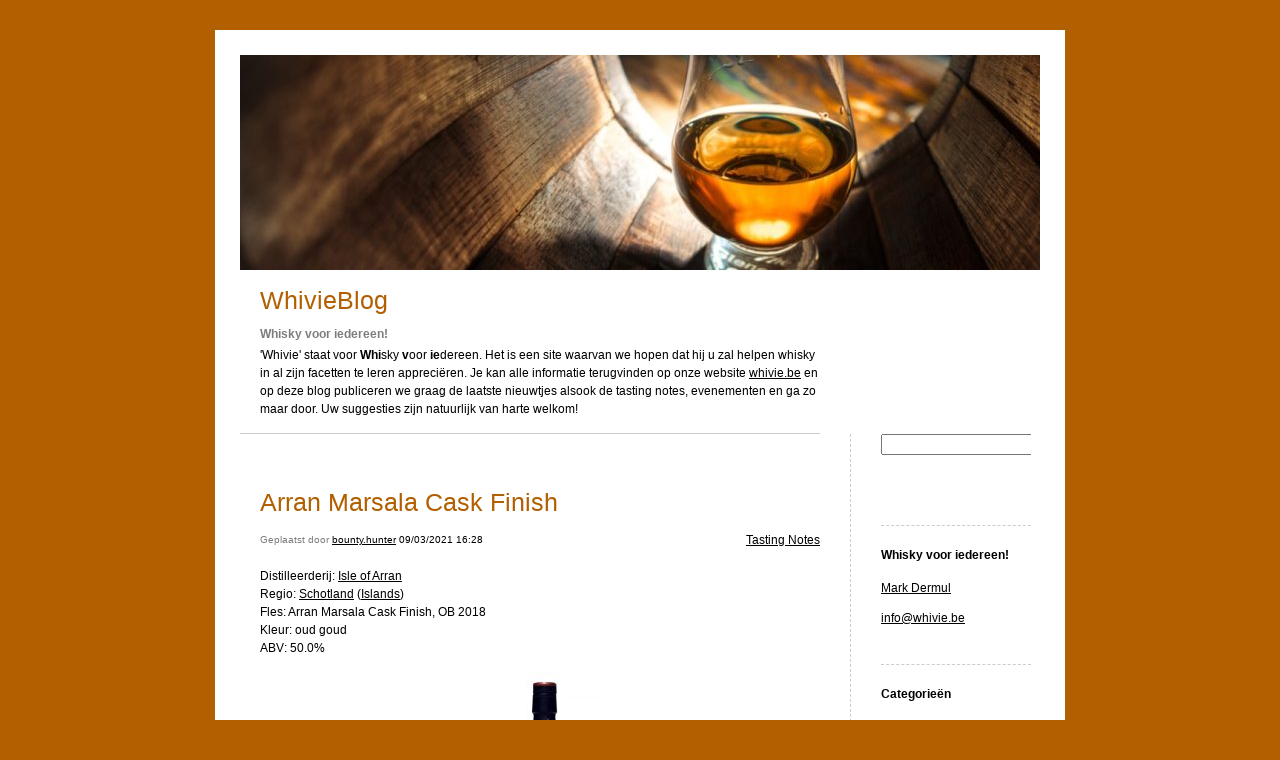

--- FILE ---
content_type: text/html; charset=UTF-8
request_url: https://blog.whivie.be/?p=7687
body_size: 10407
content:


<!DOCTYPE html>
<html lang="nl-NL">
<head>
	<meta charset="UTF-8" />
    <meta http-equiv="Content-Type" content="text/html"  />
    <!-- Mobile Specific Metas ================================================== -->

    <meta name="viewport" content="width=device-width, initial-scale=1">

    <link rel="profile" href="http://gmpg.org/xfn/11"/>
    <link rel="pingback" href="https://blog.whivie.be/xmlrpc.php"/>
    <title>Arran Marsala Cask Finish &#8211; WhivieBlog</title>
<meta name='robots' content='max-image-preview:large' />
<link rel="alternate" type="application/rss+xml" title="WhivieBlog &raquo; feed" href="https://blog.whivie.be/?feed=rss2" />
<link rel="alternate" type="application/rss+xml" title="WhivieBlog &raquo; reacties feed" href="https://blog.whivie.be/?feed=comments-rss2" />
<link rel="alternate" title="oEmbed (JSON)" type="application/json+oembed" href="https://blog.whivie.be/index.php?rest_route=%2Foembed%2F1.0%2Fembed&#038;url=https%3A%2F%2Fblog.whivie.be%2F%3Fp%3D7687" />
<link rel="alternate" title="oEmbed (XML)" type="text/xml+oembed" href="https://blog.whivie.be/index.php?rest_route=%2Foembed%2F1.0%2Fembed&#038;url=https%3A%2F%2Fblog.whivie.be%2F%3Fp%3D7687&#038;format=xml" />
<style id='wp-img-auto-sizes-contain-inline-css' type='text/css'>
img:is([sizes=auto i],[sizes^="auto," i]){contain-intrinsic-size:3000px 1500px}
/*# sourceURL=wp-img-auto-sizes-contain-inline-css */
</style>
<style id='wp-emoji-styles-inline-css' type='text/css'>

	img.wp-smiley, img.emoji {
		display: inline !important;
		border: none !important;
		box-shadow: none !important;
		height: 1em !important;
		width: 1em !important;
		margin: 0 0.07em !important;
		vertical-align: -0.1em !important;
		background: none !important;
		padding: 0 !important;
	}
/*# sourceURL=wp-emoji-styles-inline-css */
</style>
<style id='wp-block-library-inline-css' type='text/css'>
:root{--wp-block-synced-color:#7a00df;--wp-block-synced-color--rgb:122,0,223;--wp-bound-block-color:var(--wp-block-synced-color);--wp-editor-canvas-background:#ddd;--wp-admin-theme-color:#007cba;--wp-admin-theme-color--rgb:0,124,186;--wp-admin-theme-color-darker-10:#006ba1;--wp-admin-theme-color-darker-10--rgb:0,107,160.5;--wp-admin-theme-color-darker-20:#005a87;--wp-admin-theme-color-darker-20--rgb:0,90,135;--wp-admin-border-width-focus:2px}@media (min-resolution:192dpi){:root{--wp-admin-border-width-focus:1.5px}}.wp-element-button{cursor:pointer}:root .has-very-light-gray-background-color{background-color:#eee}:root .has-very-dark-gray-background-color{background-color:#313131}:root .has-very-light-gray-color{color:#eee}:root .has-very-dark-gray-color{color:#313131}:root .has-vivid-green-cyan-to-vivid-cyan-blue-gradient-background{background:linear-gradient(135deg,#00d084,#0693e3)}:root .has-purple-crush-gradient-background{background:linear-gradient(135deg,#34e2e4,#4721fb 50%,#ab1dfe)}:root .has-hazy-dawn-gradient-background{background:linear-gradient(135deg,#faaca8,#dad0ec)}:root .has-subdued-olive-gradient-background{background:linear-gradient(135deg,#fafae1,#67a671)}:root .has-atomic-cream-gradient-background{background:linear-gradient(135deg,#fdd79a,#004a59)}:root .has-nightshade-gradient-background{background:linear-gradient(135deg,#330968,#31cdcf)}:root .has-midnight-gradient-background{background:linear-gradient(135deg,#020381,#2874fc)}:root{--wp--preset--font-size--normal:16px;--wp--preset--font-size--huge:42px}.has-regular-font-size{font-size:1em}.has-larger-font-size{font-size:2.625em}.has-normal-font-size{font-size:var(--wp--preset--font-size--normal)}.has-huge-font-size{font-size:var(--wp--preset--font-size--huge)}.has-text-align-center{text-align:center}.has-text-align-left{text-align:left}.has-text-align-right{text-align:right}.has-fit-text{white-space:nowrap!important}#end-resizable-editor-section{display:none}.aligncenter{clear:both}.items-justified-left{justify-content:flex-start}.items-justified-center{justify-content:center}.items-justified-right{justify-content:flex-end}.items-justified-space-between{justify-content:space-between}.screen-reader-text{border:0;clip-path:inset(50%);height:1px;margin:-1px;overflow:hidden;padding:0;position:absolute;width:1px;word-wrap:normal!important}.screen-reader-text:focus{background-color:#ddd;clip-path:none;color:#444;display:block;font-size:1em;height:auto;left:5px;line-height:normal;padding:15px 23px 14px;text-decoration:none;top:5px;width:auto;z-index:100000}html :where(.has-border-color){border-style:solid}html :where([style*=border-top-color]){border-top-style:solid}html :where([style*=border-right-color]){border-right-style:solid}html :where([style*=border-bottom-color]){border-bottom-style:solid}html :where([style*=border-left-color]){border-left-style:solid}html :where([style*=border-width]){border-style:solid}html :where([style*=border-top-width]){border-top-style:solid}html :where([style*=border-right-width]){border-right-style:solid}html :where([style*=border-bottom-width]){border-bottom-style:solid}html :where([style*=border-left-width]){border-left-style:solid}html :where(img[class*=wp-image-]){height:auto;max-width:100%}:where(figure){margin:0 0 1em}html :where(.is-position-sticky){--wp-admin--admin-bar--position-offset:var(--wp-admin--admin-bar--height,0px)}@media screen and (max-width:600px){html :where(.is-position-sticky){--wp-admin--admin-bar--position-offset:0px}}

/*# sourceURL=wp-block-library-inline-css */
</style><style id='wp-block-search-inline-css' type='text/css'>
.wp-block-search__button{margin-left:10px;word-break:normal}.wp-block-search__button.has-icon{line-height:0}.wp-block-search__button svg{height:1.25em;min-height:24px;min-width:24px;width:1.25em;fill:currentColor;vertical-align:text-bottom}:where(.wp-block-search__button){border:1px solid #ccc;padding:6px 10px}.wp-block-search__inside-wrapper{display:flex;flex:auto;flex-wrap:nowrap;max-width:100%}.wp-block-search__label{width:100%}.wp-block-search.wp-block-search__button-only .wp-block-search__button{box-sizing:border-box;display:flex;flex-shrink:0;justify-content:center;margin-left:0;max-width:100%}.wp-block-search.wp-block-search__button-only .wp-block-search__inside-wrapper{min-width:0!important;transition-property:width}.wp-block-search.wp-block-search__button-only .wp-block-search__input{flex-basis:100%;transition-duration:.3s}.wp-block-search.wp-block-search__button-only.wp-block-search__searchfield-hidden,.wp-block-search.wp-block-search__button-only.wp-block-search__searchfield-hidden .wp-block-search__inside-wrapper{overflow:hidden}.wp-block-search.wp-block-search__button-only.wp-block-search__searchfield-hidden .wp-block-search__input{border-left-width:0!important;border-right-width:0!important;flex-basis:0;flex-grow:0;margin:0;min-width:0!important;padding-left:0!important;padding-right:0!important;width:0!important}:where(.wp-block-search__input){appearance:none;border:1px solid #949494;flex-grow:1;font-family:inherit;font-size:inherit;font-style:inherit;font-weight:inherit;letter-spacing:inherit;line-height:inherit;margin-left:0;margin-right:0;min-width:3rem;padding:8px;text-decoration:unset!important;text-transform:inherit}:where(.wp-block-search__button-inside .wp-block-search__inside-wrapper){background-color:#fff;border:1px solid #949494;box-sizing:border-box;padding:4px}:where(.wp-block-search__button-inside .wp-block-search__inside-wrapper) .wp-block-search__input{border:none;border-radius:0;padding:0 4px}:where(.wp-block-search__button-inside .wp-block-search__inside-wrapper) .wp-block-search__input:focus{outline:none}:where(.wp-block-search__button-inside .wp-block-search__inside-wrapper) :where(.wp-block-search__button){padding:4px 8px}.wp-block-search.aligncenter .wp-block-search__inside-wrapper{margin:auto}.wp-block[data-align=right] .wp-block-search.wp-block-search__button-only .wp-block-search__inside-wrapper{float:right}
/*# sourceURL=https://blog.whivie.be/wp-includes/blocks/search/style.min.css */
</style>
<style id='global-styles-inline-css' type='text/css'>
:root{--wp--preset--aspect-ratio--square: 1;--wp--preset--aspect-ratio--4-3: 4/3;--wp--preset--aspect-ratio--3-4: 3/4;--wp--preset--aspect-ratio--3-2: 3/2;--wp--preset--aspect-ratio--2-3: 2/3;--wp--preset--aspect-ratio--16-9: 16/9;--wp--preset--aspect-ratio--9-16: 9/16;--wp--preset--color--black: #000000;--wp--preset--color--cyan-bluish-gray: #abb8c3;--wp--preset--color--white: #ffffff;--wp--preset--color--pale-pink: #f78da7;--wp--preset--color--vivid-red: #cf2e2e;--wp--preset--color--luminous-vivid-orange: #ff6900;--wp--preset--color--luminous-vivid-amber: #fcb900;--wp--preset--color--light-green-cyan: #7bdcb5;--wp--preset--color--vivid-green-cyan: #00d084;--wp--preset--color--pale-cyan-blue: #8ed1fc;--wp--preset--color--vivid-cyan-blue: #0693e3;--wp--preset--color--vivid-purple: #9b51e0;--wp--preset--gradient--vivid-cyan-blue-to-vivid-purple: linear-gradient(135deg,rgb(6,147,227) 0%,rgb(155,81,224) 100%);--wp--preset--gradient--light-green-cyan-to-vivid-green-cyan: linear-gradient(135deg,rgb(122,220,180) 0%,rgb(0,208,130) 100%);--wp--preset--gradient--luminous-vivid-amber-to-luminous-vivid-orange: linear-gradient(135deg,rgb(252,185,0) 0%,rgb(255,105,0) 100%);--wp--preset--gradient--luminous-vivid-orange-to-vivid-red: linear-gradient(135deg,rgb(255,105,0) 0%,rgb(207,46,46) 100%);--wp--preset--gradient--very-light-gray-to-cyan-bluish-gray: linear-gradient(135deg,rgb(238,238,238) 0%,rgb(169,184,195) 100%);--wp--preset--gradient--cool-to-warm-spectrum: linear-gradient(135deg,rgb(74,234,220) 0%,rgb(151,120,209) 20%,rgb(207,42,186) 40%,rgb(238,44,130) 60%,rgb(251,105,98) 80%,rgb(254,248,76) 100%);--wp--preset--gradient--blush-light-purple: linear-gradient(135deg,rgb(255,206,236) 0%,rgb(152,150,240) 100%);--wp--preset--gradient--blush-bordeaux: linear-gradient(135deg,rgb(254,205,165) 0%,rgb(254,45,45) 50%,rgb(107,0,62) 100%);--wp--preset--gradient--luminous-dusk: linear-gradient(135deg,rgb(255,203,112) 0%,rgb(199,81,192) 50%,rgb(65,88,208) 100%);--wp--preset--gradient--pale-ocean: linear-gradient(135deg,rgb(255,245,203) 0%,rgb(182,227,212) 50%,rgb(51,167,181) 100%);--wp--preset--gradient--electric-grass: linear-gradient(135deg,rgb(202,248,128) 0%,rgb(113,206,126) 100%);--wp--preset--gradient--midnight: linear-gradient(135deg,rgb(2,3,129) 0%,rgb(40,116,252) 100%);--wp--preset--font-size--small: 13px;--wp--preset--font-size--medium: 20px;--wp--preset--font-size--large: 36px;--wp--preset--font-size--x-large: 42px;--wp--preset--spacing--20: 0.44rem;--wp--preset--spacing--30: 0.67rem;--wp--preset--spacing--40: 1rem;--wp--preset--spacing--50: 1.5rem;--wp--preset--spacing--60: 2.25rem;--wp--preset--spacing--70: 3.38rem;--wp--preset--spacing--80: 5.06rem;--wp--preset--shadow--natural: 6px 6px 9px rgba(0, 0, 0, 0.2);--wp--preset--shadow--deep: 12px 12px 50px rgba(0, 0, 0, 0.4);--wp--preset--shadow--sharp: 6px 6px 0px rgba(0, 0, 0, 0.2);--wp--preset--shadow--outlined: 6px 6px 0px -3px rgb(255, 255, 255), 6px 6px rgb(0, 0, 0);--wp--preset--shadow--crisp: 6px 6px 0px rgb(0, 0, 0);}:where(.is-layout-flex){gap: 0.5em;}:where(.is-layout-grid){gap: 0.5em;}body .is-layout-flex{display: flex;}.is-layout-flex{flex-wrap: wrap;align-items: center;}.is-layout-flex > :is(*, div){margin: 0;}body .is-layout-grid{display: grid;}.is-layout-grid > :is(*, div){margin: 0;}:where(.wp-block-columns.is-layout-flex){gap: 2em;}:where(.wp-block-columns.is-layout-grid){gap: 2em;}:where(.wp-block-post-template.is-layout-flex){gap: 1.25em;}:where(.wp-block-post-template.is-layout-grid){gap: 1.25em;}.has-black-color{color: var(--wp--preset--color--black) !important;}.has-cyan-bluish-gray-color{color: var(--wp--preset--color--cyan-bluish-gray) !important;}.has-white-color{color: var(--wp--preset--color--white) !important;}.has-pale-pink-color{color: var(--wp--preset--color--pale-pink) !important;}.has-vivid-red-color{color: var(--wp--preset--color--vivid-red) !important;}.has-luminous-vivid-orange-color{color: var(--wp--preset--color--luminous-vivid-orange) !important;}.has-luminous-vivid-amber-color{color: var(--wp--preset--color--luminous-vivid-amber) !important;}.has-light-green-cyan-color{color: var(--wp--preset--color--light-green-cyan) !important;}.has-vivid-green-cyan-color{color: var(--wp--preset--color--vivid-green-cyan) !important;}.has-pale-cyan-blue-color{color: var(--wp--preset--color--pale-cyan-blue) !important;}.has-vivid-cyan-blue-color{color: var(--wp--preset--color--vivid-cyan-blue) !important;}.has-vivid-purple-color{color: var(--wp--preset--color--vivid-purple) !important;}.has-black-background-color{background-color: var(--wp--preset--color--black) !important;}.has-cyan-bluish-gray-background-color{background-color: var(--wp--preset--color--cyan-bluish-gray) !important;}.has-white-background-color{background-color: var(--wp--preset--color--white) !important;}.has-pale-pink-background-color{background-color: var(--wp--preset--color--pale-pink) !important;}.has-vivid-red-background-color{background-color: var(--wp--preset--color--vivid-red) !important;}.has-luminous-vivid-orange-background-color{background-color: var(--wp--preset--color--luminous-vivid-orange) !important;}.has-luminous-vivid-amber-background-color{background-color: var(--wp--preset--color--luminous-vivid-amber) !important;}.has-light-green-cyan-background-color{background-color: var(--wp--preset--color--light-green-cyan) !important;}.has-vivid-green-cyan-background-color{background-color: var(--wp--preset--color--vivid-green-cyan) !important;}.has-pale-cyan-blue-background-color{background-color: var(--wp--preset--color--pale-cyan-blue) !important;}.has-vivid-cyan-blue-background-color{background-color: var(--wp--preset--color--vivid-cyan-blue) !important;}.has-vivid-purple-background-color{background-color: var(--wp--preset--color--vivid-purple) !important;}.has-black-border-color{border-color: var(--wp--preset--color--black) !important;}.has-cyan-bluish-gray-border-color{border-color: var(--wp--preset--color--cyan-bluish-gray) !important;}.has-white-border-color{border-color: var(--wp--preset--color--white) !important;}.has-pale-pink-border-color{border-color: var(--wp--preset--color--pale-pink) !important;}.has-vivid-red-border-color{border-color: var(--wp--preset--color--vivid-red) !important;}.has-luminous-vivid-orange-border-color{border-color: var(--wp--preset--color--luminous-vivid-orange) !important;}.has-luminous-vivid-amber-border-color{border-color: var(--wp--preset--color--luminous-vivid-amber) !important;}.has-light-green-cyan-border-color{border-color: var(--wp--preset--color--light-green-cyan) !important;}.has-vivid-green-cyan-border-color{border-color: var(--wp--preset--color--vivid-green-cyan) !important;}.has-pale-cyan-blue-border-color{border-color: var(--wp--preset--color--pale-cyan-blue) !important;}.has-vivid-cyan-blue-border-color{border-color: var(--wp--preset--color--vivid-cyan-blue) !important;}.has-vivid-purple-border-color{border-color: var(--wp--preset--color--vivid-purple) !important;}.has-vivid-cyan-blue-to-vivid-purple-gradient-background{background: var(--wp--preset--gradient--vivid-cyan-blue-to-vivid-purple) !important;}.has-light-green-cyan-to-vivid-green-cyan-gradient-background{background: var(--wp--preset--gradient--light-green-cyan-to-vivid-green-cyan) !important;}.has-luminous-vivid-amber-to-luminous-vivid-orange-gradient-background{background: var(--wp--preset--gradient--luminous-vivid-amber-to-luminous-vivid-orange) !important;}.has-luminous-vivid-orange-to-vivid-red-gradient-background{background: var(--wp--preset--gradient--luminous-vivid-orange-to-vivid-red) !important;}.has-very-light-gray-to-cyan-bluish-gray-gradient-background{background: var(--wp--preset--gradient--very-light-gray-to-cyan-bluish-gray) !important;}.has-cool-to-warm-spectrum-gradient-background{background: var(--wp--preset--gradient--cool-to-warm-spectrum) !important;}.has-blush-light-purple-gradient-background{background: var(--wp--preset--gradient--blush-light-purple) !important;}.has-blush-bordeaux-gradient-background{background: var(--wp--preset--gradient--blush-bordeaux) !important;}.has-luminous-dusk-gradient-background{background: var(--wp--preset--gradient--luminous-dusk) !important;}.has-pale-ocean-gradient-background{background: var(--wp--preset--gradient--pale-ocean) !important;}.has-electric-grass-gradient-background{background: var(--wp--preset--gradient--electric-grass) !important;}.has-midnight-gradient-background{background: var(--wp--preset--gradient--midnight) !important;}.has-small-font-size{font-size: var(--wp--preset--font-size--small) !important;}.has-medium-font-size{font-size: var(--wp--preset--font-size--medium) !important;}.has-large-font-size{font-size: var(--wp--preset--font-size--large) !important;}.has-x-large-font-size{font-size: var(--wp--preset--font-size--x-large) !important;}
/*# sourceURL=global-styles-inline-css */
</style>

<style id='classic-theme-styles-inline-css' type='text/css'>
/*! This file is auto-generated */
.wp-block-button__link{color:#fff;background-color:#32373c;border-radius:9999px;box-shadow:none;text-decoration:none;padding:calc(.667em + 2px) calc(1.333em + 2px);font-size:1.125em}.wp-block-file__button{background:#32373c;color:#fff;text-decoration:none}
/*# sourceURL=/wp-includes/css/classic-themes.min.css */
</style>
<link rel='stylesheet' id='template1_grey_default_css-css' href='https://blog.whivie.be/wp-content/themes/onecom-ilotheme/assets/css/default.css?ver=6.9' type='text/css' media='all' />
<link rel='stylesheet' id='shinyboxcss-css' href='https://blog.whivie.be/wp-content/themes/onecom-ilotheme/assets/css/shinybox.min.css?ver=6.9' type='text/css' media='all' />
<link rel='stylesheet' id='template1_grey_css-css' href='https://blog.whivie.be/wp-content/themes/onecom-ilotheme/assets/template1_grey/css/template1_grey.css?ver=6.9' type='text/css' media='all' />
<link rel='stylesheet' id='template1_grey_responsive-css' href='https://blog.whivie.be/wp-content/themes/onecom-ilotheme/assets/css/responsive.css?ver=6.9' type='text/css' media='all' />
<script type="text/javascript" src="https://blog.whivie.be/wp-includes/js/jquery/jquery.min.js?ver=3.7.1" id="jquery-core-js"></script>
<script type="text/javascript" src="https://blog.whivie.be/wp-includes/js/jquery/jquery-migrate.min.js?ver=3.4.1" id="jquery-migrate-js"></script>
<link rel="https://api.w.org/" href="https://blog.whivie.be/index.php?rest_route=/" /><link rel="alternate" title="JSON" type="application/json" href="https://blog.whivie.be/index.php?rest_route=/wp/v2/posts/7687" /><link rel="EditURI" type="application/rsd+xml" title="RSD" href="https://blog.whivie.be/xmlrpc.php?rsd" />
<meta name="generator" content="WordPress 6.9" />
<link rel="canonical" href="https://blog.whivie.be/?p=7687" />
<link rel='shortlink' href='https://blog.whivie.be/?p=7687' />
<style>[class*=" icon-oc-"],[class^=icon-oc-]{speak:none;font-style:normal;font-weight:400;font-variant:normal;text-transform:none;line-height:1;-webkit-font-smoothing:antialiased;-moz-osx-font-smoothing:grayscale}.icon-oc-one-com-white-32px-fill:before{content:"901"}.icon-oc-one-com:before{content:"900"}#one-com-icon,.toplevel_page_onecom-wp .wp-menu-image{speak:none;display:flex;align-items:center;justify-content:center;text-transform:none;line-height:1;-webkit-font-smoothing:antialiased;-moz-osx-font-smoothing:grayscale}.onecom-wp-admin-bar-item>a,.toplevel_page_onecom-wp>.wp-menu-name{font-size:16px;font-weight:400;line-height:1}.toplevel_page_onecom-wp>.wp-menu-name img{width:69px;height:9px;}.wp-submenu-wrap.wp-submenu>.wp-submenu-head>img{width:88px;height:auto}.onecom-wp-admin-bar-item>a img{height:7px!important}.onecom-wp-admin-bar-item>a img,.toplevel_page_onecom-wp>.wp-menu-name img{opacity:.8}.onecom-wp-admin-bar-item.hover>a img,.toplevel_page_onecom-wp.wp-has-current-submenu>.wp-menu-name img,li.opensub>a.toplevel_page_onecom-wp>.wp-menu-name img{opacity:1}#one-com-icon:before,.onecom-wp-admin-bar-item>a:before,.toplevel_page_onecom-wp>.wp-menu-image:before{content:'';position:static!important;background-color:rgba(240,245,250,.4);border-radius:102px;width:18px;height:18px;padding:0!important}.onecom-wp-admin-bar-item>a:before{width:14px;height:14px}.onecom-wp-admin-bar-item.hover>a:before,.toplevel_page_onecom-wp.opensub>a>.wp-menu-image:before,.toplevel_page_onecom-wp.wp-has-current-submenu>.wp-menu-image:before{background-color:#76b82a}.onecom-wp-admin-bar-item>a{display:inline-flex!important;align-items:center;justify-content:center}#one-com-logo-wrapper{font-size:4em}#one-com-icon{vertical-align:middle}.imagify-welcome{display:none !important;}</style><link rel="icon" href="https://blog.whivie.be/wp-content/uploads/2019/08/cropped-Marks-Whisky-Ramblings-32x32.jpg" sizes="32x32" />
<link rel="icon" href="https://blog.whivie.be/wp-content/uploads/2019/08/cropped-Marks-Whisky-Ramblings-192x192.jpg" sizes="192x192" />
<link rel="apple-touch-icon" href="https://blog.whivie.be/wp-content/uploads/2019/08/cropped-Marks-Whisky-Ramblings-180x180.jpg" />
<meta name="msapplication-TileImage" content="https://blog.whivie.be/wp-content/uploads/2019/08/cropped-Marks-Whisky-Ramblings-270x270.jpg" />
        <!--Customizer CSS-->
        <style type="text/css">
            #headerDiv h1 a { color:#b25f00 !important; }div.post h2 a { color:#b25f00 !important; }div.post img { border-color:#ffffff !important; }body { background:#b25f00 !important; }        </style>
        <!--/Customizer CSS-->
		    </head>
<body class="wp-singular post-template-default single single-post postid-7687 single-format-standard wp-theme-onecom-ilotheme template1_grey no-banner">


<!-- START master wrapper -->
<div id="containerDiv">
	<!-- START banner container -->
    <div id="bannerDiv">
    <img src="https://blog.whivie.be/wp-content/uploads/2023/07/cropped-whiskyglassbarrel.jpg" alt="Blog Image" /></div>    <!-- END banner container -->


	<!-- START header div -->
    <div id="headerDiv">
    <div>
        <h1><a href="https://blog.whivie.be/">WhivieBlog</a></h1>
        <h2 id='ilo_about_blog_title'>Whisky voor iedereen!</h2><p id='ilo_blog_description'>'Whivie' staat voor <strong>Whi</strong>sky <strong>v</strong>oor <strong>ie</strong>dereen. Het is een site waarvan we hopen dat hij u zal helpen whisky in al zijn facetten te leren appreciëren. Je kan alle informatie terugvinden op onze website <a href="http://www.whivie.be" target="_blank">whivie.be</a> en op deze blog publiceren we graag de laatste nieuwtjes alsook de tasting notes, evenementen en ga zo maar door. Uw suggesties zijn natuurlijk van harte welkom!</p>    </div>
</div>	<!-- END header div -->


	<!--- START main div --->
    <div id="mainDiv">

    
            <div class="post post-7687 type-post status-publish format-standard hentry category-category3">
                <h2><a href="https://blog.whivie.be/?p=7687">Arran Marsala Cask Finish</a></h2>

                <a class="categoryAnchor" href="https://blog.whivie.be/?cat=4" title="Tasting Notes" rel="nofollow">Tasting Notes</a>
                <span class="time"><span class="byline"> Geplaatst door <span class="author vcard"><a class="url fn n" href="https://blog.whivie.be/?author=1">bounty.hunter</a></span></span><span class="posted-on"><span class="screen-reader-text">Posted on</span> <a href="https://blog.whivie.be/?m=20210309" rel="bookmark" class="plain-link" datetime="2021-03-09T16:28:05+01:00">09/03/2021 16:28</a></span></span>

                <br>
                                <div class="post-content">
                    <p>Distilleerderij: <a href="http://blog.whivie.be/#post1498">Isle of Arran</a><br />
Regio: <a href="http://www.whivie.be/schotland.html">Schotland</a> (<a href="http://www.whivie.be/islands.html">Islands</a>)<br />
Fles: Arran Marsala Cask Finish, OB 2018<br />
Kleur: oud goud<br />
ABV: 50.0%</p>
<p><img fetchpriority="high" decoding="async" class="alignnone size-full wp-image-7688" src="https://blog.whivie.be/wp-content/uploads/2021/03/arranmarsalacaskfinish.jpg" alt="" width="220" height="300" /></p>
<p><strong>Zuur</strong></p>
<p>Ik proefde van Arran al heel wat finishes, maar deze had ik nog niet eerder gehad. Dus, Benny, een dikke merci om mij dit sample te bezorgen van deze Arran die op een Marsala vat werd gefinisht. Marsala is een Italiaanse versterkte wijn gemaakt in de omgeving van de stad met dezelfde naam op het westelijk deel van Sicilië. Benieuwd wat dat met deze Arran gedaan heeft.</p>
<p>Zachte en zoete neus op boerenboter, rozijnen en bosbessen met een hint van hazelnoten en melkchocolade… maar in alle eerlijkheid wel een beetje gesloten. Weinig uitgesproken, moet ik zeggen. Blind zou ik hier nooit Arran uithalen (ik weet wel, dat hoeft ook niet).</p>
<p>Zacht op de tong, maar onmiddellijk zoetzuur met de nadruk op zuur… Citroenzuursnoepjes, kaneel, hint van rood fruit, maar iets te veel tannine naar mijn goesting waardoor hij ook wat droog en licht bitter wordt. Zachte kruidigheid van peper en kaneel. Hint van donkere honing en gebakken appel, hoewel die moeite hebben door het zure heen te priemen.</p>
<p>Intense alcoholische afdronk op houtkruiden die het zoete volledig verdrukken.</p>
<p>Dit is voor mij geen geslaagde finish. Niet eens 50 EUR, maar daarvoor kan ik veel betere Arran aanschaffen. Bedankt, Benny.</p>
<p>82/100</p>
<p>Geproefd door Mark Dermul op 30-01-2021<br />
(om snel andere tasting notes te vinden, surf naar <a href="http://www.whivie.be">www.whivie.be</a>).</p>
                </div>
                <br><br>

                <!-- Post Footer CTA links -->
                <ul class="cta-links">
                    <li class="commentLi"><a class="commentAnchor" href="https://blog.whivie.be/?p=7687#respond">
                            Reacties(0)</a>
                        <span class="time niceURL">https://blog.whivie.be/?p=7687</span>
                    </li>

                    
                                            <li><a class="oc_post_share" href="javascript:void(0)" onclick="return false;">Delen</a>
<table id="jsShareMenu" class="jsShareMenu" style="display: none;">
    <tbody>
        <tr>
            <th colspan="2">Choose site to share content on</th>
        </tr>
        <tr>
            <td><a target="_blank" href="https://www.facebook.com/sharer/sharer.php?u=https%3A%2F%2Fblog.whivie.be%2F%3Fp%3D7687" class="facebook">Facebook</a></td>
            <td><a target="_blank" href="https://www.linkedin.com/shareArticle?mini=true&url=https%3A%2F%2Fblog.whivie.be%2F%3Fp%3D7687&title=Arran+Marsala+Cask+Finish" class="linkedin">LinkedIn</a></td>
        </tr>
        <tr>
            <td><a target="_blank" href="http://pinterest.com/pin/create/link/?url=https%3A%2F%2Fblog.whivie.be%2F%3Fp%3D7687&amp;description=Arran+Marsala+Cask+Finish" class="pinterest">Pinterest</a></td>
            <td><a target="_blank" href="https://twitter.com/intent/tweet?text=Arran+Marsala+Cask+Finish&amp;url=https%3A%2F%2Fblog.whivie.be%2F%3Fp%3D7687" class="twitter">Twitter</a></td>
        </tr>
    </tbody>
</table></li>
                    
                </ul>
                
            </div><!-- End of post -->

        
    
</div>	<!--- END main div --->


	<!--- START menu div --->
    <!--- START menu div --->
<div id="menuDiv">


    <!-- Right Sidebar Top -->
    <span id="ilo_about_me_status"></span>
    <div id="block-3" class="widget widget_block widget_search menuBox"><form role="search" method="get" action="https://blog.whivie.be/" class="wp-block-search__button-outside wp-block-search__text-button wp-block-search"    ><label class="wp-block-search__label screen-reader-text" for="wp-block-search__input-1" >Zoeken</label><div class="wp-block-search__inside-wrapper" ><input class="wp-block-search__input" id="wp-block-search__input-1" placeholder="" value="" type="search" name="s" required /><button aria-label="Zoeken" class="wp-block-search__button wp-element-button" type="submit" >Zoeken</button></div></form></div>
    
    <div id="aboutMeDiv" class="menuBox" >
                    <h4 id="ilo_about_me_title">Whisky voor iedereen!</h4>
                <hr>
                    <p id="ilo_about_me_description"><p><a href="http://www.markdermul.be" target="_blank">Mark Dermul</a></p>
<p><a href="mailto:info@whivie.be" target="_blank">info@whivie.be</a></p></p>
            </div>


    <div id="categoriesDiv" class="menuBox">
        <h4>Categorieën</h4>

        <hr>
        <ul>
            <li><a href=https://blog.whivie.be/?cat=2>Lees dit eerst! (4)</a></li><li><a href=https://blog.whivie.be/?cat=3>Mark's Whisky Ramblings (577)</a></li><li><a href=https://blog.whivie.be/?cat=4>Tasting Notes (6421)</a></li><li><a href=https://blog.whivie.be/?cat=5>Auld Blends (24)</a></li><li><a href=https://blog.whivie.be/?cat=6>Distilleerderijen (238)</a></li><li><a href=https://blog.whivie.be/?cat=7>Whisky Talk (125)</a></li><li><a href=https://blog.whivie.be/?cat=8>Aankondigingen (135)</a></li><li><a href=https://blog.whivie.be/?cat=9>Events (350)</a></li><li><a href=https://blog.whivie.be/?cat=10>Dram Sharing (31)</a></li><li><a href=https://blog.whivie.be/?cat=11>Dank u! (77)</a></li><li><a href=https://blog.whivie.be/?cat=12>Culinair (10)</a></li><li><a href=https://blog.whivie.be/?cat=13>Media (94)</a></li><li><a href=https://blog.whivie.be/?cat=14>Reizen (54)</a></li><li><a href=https://blog.whivie.be/?cat=15>Whisky Shops (26)</a></li><li><a href=https://blog.whivie.be/?cat=16>Whivie!Wie? (6)</a></li>        </ul>


    </div>
    <div id="prevPostsDiv" class="menuBox">
        <h4>Recent gepubliceerd</h4>
        <hr>
        <ul>
            <li><a href="https://blog.whivie.be/?p=16700">Belgian Owl 8 Year Old 2017 Single Cask for Care for Craft Spirits <br><span class="time posted-on">31/12/2025 06:30</span></a></li><li><a href="https://blog.whivie.be/?p=16697">Bier: FoxTown The Spirit Tree <br><span class="time posted-on">30/12/2025 06:30</span></a></li><li><a href="https://blog.whivie.be/?p=16694">Bier: FoxTown Rum is Shining <br><span class="time posted-on">29/12/2025 06:30</span></a></li><li><a href="https://blog.whivie.be/?p=16691">Bier: FoxTown Barrel Blend III <br><span class="time posted-on">28/12/2025 06:30</span></a></li><li><a href="https://blog.whivie.be/?p=16688">Bier: FoxTown A Forest Among Stars <br><span class="time posted-on">27/12/2025 06:30</span></a></li><li><a href="https://blog.whivie.be/?p=16674">Croftengea 18 Year Old 2007 The McSandforthe Whiskyclub & Billy’s Whisky Barrel <br><span class="time posted-on">26/12/2025 06:30</span></a></li><li><a href="https://blog.whivie.be/?p=16652">Togouchi Beer Cask Finish <br><span class="time posted-on">24/12/2025 06:30</span></a></li><li><a href="https://blog.whivie.be/?p=16649">Yamazaki 12 Year Old <br><span class="time posted-on">22/12/2025 06:30</span></a></li><li><a href="https://blog.whivie.be/?p=16646">Hibiki Japanese Harmony Master’s Select <br><span class="time posted-on">20/12/2025 06:30</span></a></li><li><a href="https://blog.whivie.be/?p=16643">Fuji Gotemba Single Blended Japanese Whisky <br><span class="time posted-on">18/12/2025 06:30</span></a></li><li><a href="https://blog.whivie.be/?p=16640">Nikka Coffey Malt Whisky <br><span class="time posted-on">17/12/2025 06:30</span></a></li><li><a href="https://blog.whivie.be/?p=16684">Cognac: François Peyrot Lot 62 Héritage Grande Champagne for Passion for Whisky <br><span class="time posted-on">16/12/2025 06:30</span></a></li><li><a href="https://blog.whivie.be/?p=16627">Bier: Stroom Dirty Boots Coffee IPA <br><span class="time posted-on">15/12/2025 16:30</span></a></li><li><a href="https://blog.whivie.be/?p=16625">Bier: Stroom Boulet Belgian Blonde Ale <br><span class="time posted-on">15/12/2025 06:30</span></a></li><li><a href="https://blog.whivie.be/?p=16623">Bier: Stroom Cymbo Golden Ale <br><span class="time posted-on">14/12/2025 16:30</span></a></li><li><a href="https://blog.whivie.be/?p=16621">Bier: Stroom Colorado Raspberry Sour <br><span class="time posted-on">14/12/2025 06:30</span></a></li><li><a href="https://blog.whivie.be/?p=16619">Bier: Stroom The House Oatmeal Stout <br><span class="time posted-on">13/12/2025 16:30</span></a></li><li><a href="https://blog.whivie.be/?p=16617">Bier: Stroom De Kunst Edouard Schneider <br><span class="time posted-on">13/12/2025 06:30</span></a></li><li><a href="https://blog.whivie.be/?p=16615">Bier: Stroom Supreme Rasberry Sour <br><span class="time posted-on">12/12/2025 16:30</span></a></li><li><a href="https://blog.whivie.be/?p=16613">Bier: Stroom Bang! <br><span class="time posted-on">12/12/2025 06:30</span></a></li>        </ul>
    </div>
    <div id="loginDiv" class="menuBox">
        <h4>
                    </h4>
        <hr>
                    <ul>
                <li><a target="_parent" href="https://blog.whivie.be/wp-login.php">Login</a></li>
            </ul>
            </div>
    <a id="rssAnchor" href="https://blog.whivie.be/?feed=rss2" title="RSS 2.0">
        <img src="https://blog.whivie.be/wp-content/themes/onecom-ilotheme/assets/images/smileys/rss.gif" alt="RSS Feed">
    </a>

    <!-- Right Sidebar Bottom -->
    
</div>

<!--- END menu div --->	<!--- END menu div --->

<div style="clear:both"></div>
            <div id="footerDiv">
                    </div>
        <!-- Footer div -->
    
    </div>
    <!-- End of container div -->

    
    <script>
//check if url has hash component, if so send ajax and redirect on response. If redirect_url is not
// present in response do nothing.
var urlHash = window.location.hash;
if (urlHash && urlHash.indexOf('#post') > -1) {
	var pid = urlHash.replace('#post', '');

	if(Number.isInteger(parseInt(pid))){
		var data = {
			action: 'ilo_post_redirect',
			pid: pid
		};
		jQuery.post('https://blog.whivie.be/wp-admin/admin-ajax.php', data).success(function(res, status) {
			if (res.redirect_url) {
				window.location.href = res.redirect_url;
			}
		});
	}    
}
</script>

<script type="text/javascript" src="https://blog.whivie.be/wp-content/themes/onecom-ilotheme/assets/js/shinybox.min.js?ver=0.2.2" id="shinyboxjs-js"></script>
<script type="text/javascript" src="https://blog.whivie.be/wp-content/themes/onecom-ilotheme/assets/js/blog.js?ver=0.2.2" id="blogjs-js"></script>
<script type="text/javascript" id="blogjs-js-after">
/* <![CDATA[ */
var ilo_sidebar = document.getElementById("menuDiv").clientHeight;
	document.getElementById("containerDiv").style.minHeight = ilo_sidebar+"px";
//# sourceURL=blogjs-js-after
/* ]]> */
</script>
<script type="text/javascript" src="https://blog.whivie.be/wp-includes/js/comment-reply.min.js?ver=6.9" id="comment-reply-js" async="async" data-wp-strategy="async" fetchpriority="low"></script>
<script id="wp-emoji-settings" type="application/json">
{"baseUrl":"https://s.w.org/images/core/emoji/17.0.2/72x72/","ext":".png","svgUrl":"https://s.w.org/images/core/emoji/17.0.2/svg/","svgExt":".svg","source":{"concatemoji":"https://blog.whivie.be/wp-includes/js/wp-emoji-release.min.js?ver=6.9"}}
</script>
<script type="module">
/* <![CDATA[ */
/*! This file is auto-generated */
const a=JSON.parse(document.getElementById("wp-emoji-settings").textContent),o=(window._wpemojiSettings=a,"wpEmojiSettingsSupports"),s=["flag","emoji"];function i(e){try{var t={supportTests:e,timestamp:(new Date).valueOf()};sessionStorage.setItem(o,JSON.stringify(t))}catch(e){}}function c(e,t,n){e.clearRect(0,0,e.canvas.width,e.canvas.height),e.fillText(t,0,0);t=new Uint32Array(e.getImageData(0,0,e.canvas.width,e.canvas.height).data);e.clearRect(0,0,e.canvas.width,e.canvas.height),e.fillText(n,0,0);const a=new Uint32Array(e.getImageData(0,0,e.canvas.width,e.canvas.height).data);return t.every((e,t)=>e===a[t])}function p(e,t){e.clearRect(0,0,e.canvas.width,e.canvas.height),e.fillText(t,0,0);var n=e.getImageData(16,16,1,1);for(let e=0;e<n.data.length;e++)if(0!==n.data[e])return!1;return!0}function u(e,t,n,a){switch(t){case"flag":return n(e,"\ud83c\udff3\ufe0f\u200d\u26a7\ufe0f","\ud83c\udff3\ufe0f\u200b\u26a7\ufe0f")?!1:!n(e,"\ud83c\udde8\ud83c\uddf6","\ud83c\udde8\u200b\ud83c\uddf6")&&!n(e,"\ud83c\udff4\udb40\udc67\udb40\udc62\udb40\udc65\udb40\udc6e\udb40\udc67\udb40\udc7f","\ud83c\udff4\u200b\udb40\udc67\u200b\udb40\udc62\u200b\udb40\udc65\u200b\udb40\udc6e\u200b\udb40\udc67\u200b\udb40\udc7f");case"emoji":return!a(e,"\ud83e\u1fac8")}return!1}function f(e,t,n,a){let r;const o=(r="undefined"!=typeof WorkerGlobalScope&&self instanceof WorkerGlobalScope?new OffscreenCanvas(300,150):document.createElement("canvas")).getContext("2d",{willReadFrequently:!0}),s=(o.textBaseline="top",o.font="600 32px Arial",{});return e.forEach(e=>{s[e]=t(o,e,n,a)}),s}function r(e){var t=document.createElement("script");t.src=e,t.defer=!0,document.head.appendChild(t)}a.supports={everything:!0,everythingExceptFlag:!0},new Promise(t=>{let n=function(){try{var e=JSON.parse(sessionStorage.getItem(o));if("object"==typeof e&&"number"==typeof e.timestamp&&(new Date).valueOf()<e.timestamp+604800&&"object"==typeof e.supportTests)return e.supportTests}catch(e){}return null}();if(!n){if("undefined"!=typeof Worker&&"undefined"!=typeof OffscreenCanvas&&"undefined"!=typeof URL&&URL.createObjectURL&&"undefined"!=typeof Blob)try{var e="postMessage("+f.toString()+"("+[JSON.stringify(s),u.toString(),c.toString(),p.toString()].join(",")+"));",a=new Blob([e],{type:"text/javascript"});const r=new Worker(URL.createObjectURL(a),{name:"wpTestEmojiSupports"});return void(r.onmessage=e=>{i(n=e.data),r.terminate(),t(n)})}catch(e){}i(n=f(s,u,c,p))}t(n)}).then(e=>{for(const n in e)a.supports[n]=e[n],a.supports.everything=a.supports.everything&&a.supports[n],"flag"!==n&&(a.supports.everythingExceptFlag=a.supports.everythingExceptFlag&&a.supports[n]);var t;a.supports.everythingExceptFlag=a.supports.everythingExceptFlag&&!a.supports.flag,a.supports.everything||((t=a.source||{}).concatemoji?r(t.concatemoji):t.wpemoji&&t.twemoji&&(r(t.twemoji),r(t.wpemoji)))});
//# sourceURL=https://blog.whivie.be/wp-includes/js/wp-emoji-loader.min.js
/* ]]> */
</script>
<script id="ocvars">var ocSiteMeta = {plugins: {"a3e4aa5d9179da09d8af9b6802f861a8": 1,"2c9812363c3c947e61f043af3c9852d0": 1,"b904efd4c2b650207df23db3e5b40c86": 1,"a3fe9dc9824eccbd72b7e5263258ab2c": 1}}</script>
    </body>
</html>